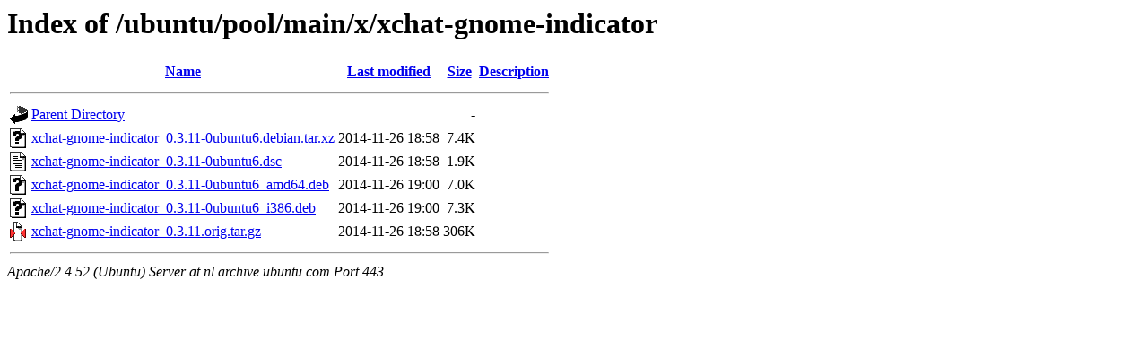

--- FILE ---
content_type: text/html;charset=UTF-8
request_url: https://nl.archive.ubuntu.com/ubuntu/pool/main/x/xchat-gnome-indicator/
body_size: 604
content:
<!DOCTYPE HTML PUBLIC "-//W3C//DTD HTML 3.2 Final//EN">
<html>
 <head>
  <title>Index of /ubuntu/pool/main/x/xchat-gnome-indicator</title>
 </head>
 <body>
<h1>Index of /ubuntu/pool/main/x/xchat-gnome-indicator</h1>
  <table>
   <tr><th valign="top"><img src="/icons/blank.gif" alt="[ICO]"></th><th><a href="?C=N;O=D">Name</a></th><th><a href="?C=M;O=A">Last modified</a></th><th><a href="?C=S;O=A">Size</a></th><th><a href="?C=D;O=A">Description</a></th></tr>
   <tr><th colspan="5"><hr></th></tr>
<tr><td valign="top"><img src="/icons/back.gif" alt="[PARENTDIR]"></td><td><a href="/ubuntu/pool/main/x/">Parent Directory</a></td><td>&nbsp;</td><td align="right">  - </td><td>&nbsp;</td></tr>
<tr><td valign="top"><img src="/icons/unknown.gif" alt="[   ]"></td><td><a href="xchat-gnome-indicator_0.3.11-0ubuntu6.debian.tar.xz">xchat-gnome-indicator_0.3.11-0ubuntu6.debian.tar.xz</a></td><td align="right">2014-11-26 18:58  </td><td align="right">7.4K</td><td>&nbsp;</td></tr>
<tr><td valign="top"><img src="/icons/text.gif" alt="[TXT]"></td><td><a href="xchat-gnome-indicator_0.3.11-0ubuntu6.dsc">xchat-gnome-indicator_0.3.11-0ubuntu6.dsc</a></td><td align="right">2014-11-26 18:58  </td><td align="right">1.9K</td><td>&nbsp;</td></tr>
<tr><td valign="top"><img src="/icons/unknown.gif" alt="[   ]"></td><td><a href="xchat-gnome-indicator_0.3.11-0ubuntu6_amd64.deb">xchat-gnome-indicator_0.3.11-0ubuntu6_amd64.deb</a></td><td align="right">2014-11-26 19:00  </td><td align="right">7.0K</td><td>&nbsp;</td></tr>
<tr><td valign="top"><img src="/icons/unknown.gif" alt="[   ]"></td><td><a href="xchat-gnome-indicator_0.3.11-0ubuntu6_i386.deb">xchat-gnome-indicator_0.3.11-0ubuntu6_i386.deb</a></td><td align="right">2014-11-26 19:00  </td><td align="right">7.3K</td><td>&nbsp;</td></tr>
<tr><td valign="top"><img src="/icons/compressed.gif" alt="[   ]"></td><td><a href="xchat-gnome-indicator_0.3.11.orig.tar.gz">xchat-gnome-indicator_0.3.11.orig.tar.gz</a></td><td align="right">2014-11-26 18:58  </td><td align="right">306K</td><td>&nbsp;</td></tr>
   <tr><th colspan="5"><hr></th></tr>
</table>
<address>Apache/2.4.52 (Ubuntu) Server at nl.archive.ubuntu.com Port 443</address>
</body></html>
